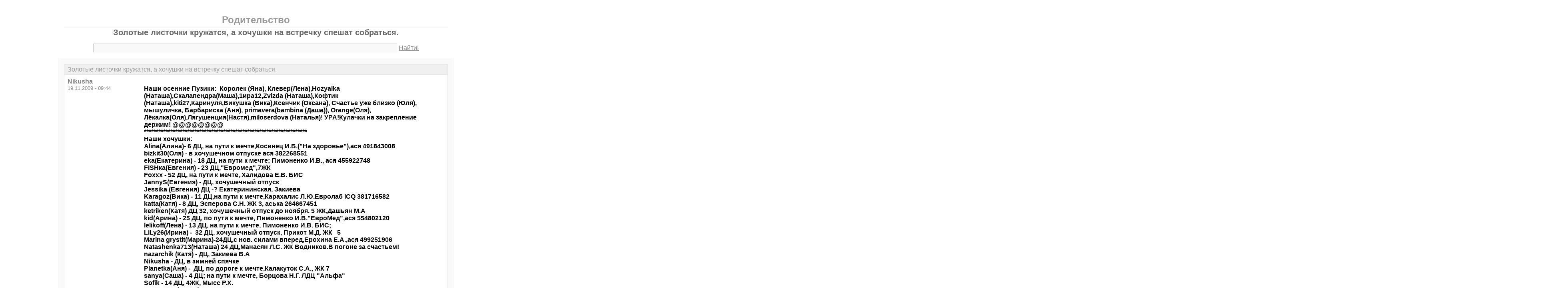

--- FILE ---
content_type: text/html; charset=windows-1251
request_url: https://mamafo.ru/thread185-2.html
body_size: 13305
content:
<!DOCTYPE html PUBLIC "-//W3C//DTD XHTML 1.0 Transitional//EN" "http://www.w3.org/TR/xhtml1/DTD/xhtml1-transitional.dtd">
<html xmlns="http://www.w3.org/1999/xhtml">
<head>
<meta http-equiv="Pragma" content="no-cache" />
<meta http-equiv="expires" content="0" />
<meta http-equiv="Cache-control" content="no-cache" />
<meta http-equiv="Content-Type" content="text/html; charset=windows-1251" />
<meta name="description" content="Золотые листочки кружатся, а хочушки на встречку спешат собраться." />
<meta name="viewport" content="width=device-width, initial-scale=1" />
<title>Золотые листочки кружатся, а хочушки на встречку спешат собраться. - Родительство</title>
<link rel="shortcut icon" href="/favicon.ico" />
<link rel="alternate" type="application/rss+xml" title="Золотые листочки кружатся, а хочушки на встречку спешат собраться. - Родительство" href="https://mamafo.ru/rss/rss1.xml" />
<style type="text/css">
* {margin:0;padding:0;}
body {background:#fff;color:#000;font-family:"Trebuchet MS", Verdana, sans-serif;font-size:1em;}
a {color:#000;text-decoration:underline;}
a:hover {color:#666;}
img {border:0;}
table {border-collapse:collapse;width:100%;}
input, textarea, select {font-family:"Trebuchet MS", Verdana, sans-serif;font-size:0.9em;color:#666;background:#f9f9f9;border:1px solid #e9e9e9;border-top-color:#c9c9c9;border-left-color:#c9c9c9;padding:2px 5px;}
input:focus, textarea:focus, select:focus {color:#000;}
input.submit {border:1px solid #e9e9e9;border-bottom-color:#c9c9c9;border-right-color:#c9c9c9;color:#888;}
input.submit:active {border:1px solid #e9e9e9;border-top-color:#c9c9c9;border-left-color:#c9c9c9;padding:2px 5px 2px 5px;}
.head {width:960px;margin:1em auto 0 auto;padding:15px;text-align:center;}
.head h1 {font-size:1.25em;color:#666;}
.head h2 {font-size:1.5em;color:#999;border-bottom:1px solid #e9e9e9;padding-bottom:5px;}
.head form {margin-top:1em;}
.head table {margin-top:5px;}
.head .left {text-align:left;}
.head .rght {text-align:right;}
.head a {color:#888;text-decoration:underline;}
.head a:hover {color:#666;}
.head input {width:78%;}
.wrap {width:960px;margin:0 auto 1em auto;padding:15px;background:#f9f9f9;}
.wrap h2 {font-size:1.5em;margin:0.5em;}
.wrap h2 a {color:#666;text-decoration:none;}
.wrap h2 a:hover {color:#000;background:#f0f0f0;text-decoration:underline;}
/*.wrap h2.mainh2 {display:inline;}*/
.post, .answer, .error {margin:0 0 1em 0;background:#fff;border:1px solid #e6e6e6;}
.post h3, .answer h3, .error h3 {padding:0.2em 0.5em;border-bottom:1px solid #e9e9e9;font-size:1em;font-weight:normal;background:#f0f0f0;color:#999;}
.post td, .error div {padding:0.5em;}
.post .nickname {color:#888;width:20%;text-align:left;}
.post h3 a {color:#999;text-decoration:none;}
.post h3 a:active {color:#666;}
.nextprev {margin:1em 0 0 0;border:1px solid #e6e6e6;}
.nextprev td {padding:0.2em 0.5em;background:#fff;}
.nextprev .next {text-align:right;}
.nextprev .prev {text-align:left;}
.answer {margin:0;}
.answer .left {color:#888;width:25%;text-align:right;}
.answer form {padding:0.5em 0 0 0;}
.answer td {padding:0 0.5em 0.5em 0.5em;}
.answer .rght input, .answer .rght textarea, .answer .rght div select {width:40%;}
.answer .rght div input, .answer .rght div textarea {width:90%;}
.answer .close {padding:0.5em;text-align:center;}
.pages {margin:-0.5em 0 0.5em 0;}
.pages .left {width:25%;text-align:left;}
.pages .cntr {width:50%;text-align:center;}
.pages .rght {width:25%;text-align:right;}
.pages a {color:#888;text-decoration:underline;}
.pages a:hover {background:#fff;color:#666;}
.pages .cntr a {padding:0.1em 0.5em;background:#f0f0f0;color:#999;border:1px solid #e9e9e9;text-decoration:none;}
.pages .cntr a:hover {background:#fff;color:#666;border:1px solid #e9e9e9;}
.pages .cntr b {padding:0.1em 0.5em;}
.copy {width:960px;margin:1em auto 0 auto;padding:0 15px;}
.copy table {margin:0 auto 1em auto;}
.copy td {font-size:0.8em;color:#aaa;}
.copy .counter {text-align:right;}
.copy a {color:#aaa;text-decoration:underline;}
.copy a:hover {color:#666;}
.list {margin:-0.5em 0 1em 0;}
.list th, .list td {padding:0.2em 0.5em;font-size:1em;font-weight:normal;text-align:center;background:#f0f0f0;color:#999;border:1px solid #e6e6e6;}
.list .datetime {width:20%;}
.list .re {width:5%;}
.list td.topics {background:#fff;text-align:left;}
.list a {color:#000;text-decoration:underline;}
.list a:visited {color:#666;}
.list a:hover {background:#f0f0f0;}
.first {margin:0 0 1em 0;}
.serp {margin:1em 0 0 0;}
.serp h3 a {color:#000;text-decoration:underline;}
.serp h3 a:hover {color:#666;}
.serpages {margin:0.5em 0 -0.5em 0;}
.serpages td {text-align:center;}
.serpages a {padding:0.1em 0.5em;background:#f0f0f0;color:#999;border:1px solid #e9e9e9;text-decoration:none;}
.serpages a:hover {background:#fff;color:#666;border:1px solid #e9e9e9;}
.serpages b {padding:0.1em 0.5em;}
.error {margin:0 auto;}
.ewrap {width:600px;margin:5em auto;padding:15px;background:#f9f9f9;}
.adsense {width: 728px; margin: 0 auto 15px auto;}

.list .re {width: 7%;}
/* table { table-layout: fixed; } */

@media (min-width: 600px) {
	.head, .wrap, .copy {width:auto;max-width:960px;}
	.ewrap {width:auto;max-width:600px;}
}
@media (max-width: 599px) {
	.head, .wrap, .copy {width:auto;max-width:960px;}
	.ewrap {width:auto;max-width:600px;}
	.head table, .head tbody, .head tr, .head td {display:block;}
	.head td {width:auto;text-align:center;}
	.post table, .post tbody, .post tr, .post td {display:block;}
	.post .nickname {width:auto;background:#f9f9f9;}
	.list table, .list tbody, .list tr, .list td, .list th {display:block;}
	.list.first .datetime, .list.first .re {display:none;}
	.list .topics a:not(:first-child) {padding:0 0.5em;}
	.list .datetime {margin:1px 0 0 1px;float:left;width:auto;border:0;font-size:0.8em;}
	.list .re {width:auto;border-bottom:0;font-size:0.8em;text-align:right;}
	.list .topics {clear:both;}
	.pages table, .pages tbody, .pages tr, .pages td {display:block;}
	.pages td {width:auto !important;padding: 0 0.5em;}
	.nextprev table, .nextprev tbody, .nextprev tr, .nextprev td {display:block;}
	.copy table, .copy tbody, .copy tr, .copy td {display:block;}
	.copy .counter {padding-top:1em;text-align:center;}
	.answer table, .answer tbody, .answer tr, .answer td {display:block;}
	.answer .left {width:auto;padding: 0 1em 0.5em;text-align:left;}
	.answer .rght {padding:0 1em 0.5em;}
	.answer .rght input {width:50%;}
	.answer .rght div input, .answer .rght div textarea {width:95%;}
	.answer .rght div select {width:100%;}
}
@media (max-width: 399px) {
	.wrap {padding-left:0;padding-right:0;}
	h2 {font-size:1.2em !important;}
	h1 {font-size:1.1em !important;}
}
</style>
</head>
<body>
<div class="head">
<table><tr><td>
<h2>Родительство</h2>
<h1>Золотые листочки кружатся, а хочушки на встречку спешат собраться.</h1>
<div><form action="./search.php" method="get" name="s"><input name="q" type="text" size="100" maxlength="128" /> <a href="#" onclick="javascript:document.s.submit();">Найти!</a></form></div>
</td></tr></table>
</div>
<div class="wrap">
<div class="post">
<h3>Золотые листочки кружатся, а хочушки на встречку спешат собраться.</h3>
<table><tr>
<td class="nickname" valign="top">
<div><b>Nikusha</b></div>
<div><small>19.11.2009 - 09:44</small></div>
</td>
<td class="message"><b><br />Наши осенние Пузики:  Королек (Яна), Клевер(Лена),Hozyaika (Наташа),Скалапендра(Маша),1ира12,Zvizda (Наташа),Кофтик (Наташа),kiti27,Каринуля,Викушка (Вика),Ксенчик (Оксана), Счастье уже близко (Юля), мышуличка, Барбариска (Аня), primavera(bambina (Даша)), Orange(Оля), Лёкалка(Оля),Лягушенция(Настя),miloserdova (Наталья)! УРА!Кулачки на закрепление держим! @@@@@@@@<br />********************************************************************<br />Наши хочушки:<br />Alina(Алина)- 6 ДЦ, на пути к мечте,Косинец И.Б.(&quot;На здоровье&quot;),ася 491843008<br />bizkit30(Оля) - в хочушечном отпуске ася 382268551<br />eka(Екатерина) - 18 ДЦ, на пути к мечте; Пимоненко И.В., ася 455922748<br />FISHка(Евгения) - 23 ДЦ,&quot;Евромед&quot;,7ЖК <br />Foxxx - 52 ДЦ, на пути к мечте, Халидова Е.В. БИС<br />JannyS(Евгения) - ДЦ, хочушечный отпуск<br />Jessika (Евгения) ДЦ -? Екатерининская, Закиева <br />Karagoz(Вика) - 11 ДЦ,на пути к мечте,Карахалис Л.Ю.Евролаб ICQ 381716582<br />katta(Катя) - 8 ДЦ, Эсперова С.Н. ЖК 3, аська 264667451<br />ketriken(Катя) ДЦ 32, хочушечный отпуск до ноября. 5 ЖК,Дашьян М.А<br />kid(Арина) - 25 ДЦ, по пути к мечте, Пимоненко И.В.&quot;ЕвроМед&quot;,ася 554802120<br />lelikoff(Лена) - 13 ДЦ, на пути к мечте, Пимоненко И.В. БИС;<br />LiLy26(Ирина) -  32 ДЦ, хочушечный отпуск, Прикот М.Д. ЖК   5<br />Marina grystit(Марина)-24ДЦ,с нов. силами вперед,Ерохина Е.А.,ася 499251906<br />Natashenka713(Наташа) 24 ДЦ,Манасян Л.С. ЖК Водников.В погоне за счастьем!<br />nazarchik (Катя) - ДЦ, Закиева В.А<br />Nikusha - ДЦ, в зимней спячке<br />Planetka(Аня) -  ДЦ, по дороге к мечте,Калакуток С.А., ЖК 7<br />sanya(Саша) - 4 ДЦ; на пути к мечте, Борцова Н.Г. ЛДЦ &quot;Альфа&quot;<br />Sofik - 14 ДЦ, 4ЖК, Мысс Р.Х.<br />STEOLINA(Настя) - 6 ДЦ, в хочушечном отпуске, Калакуток С.А. ЖК 7<br />Авдейка(Маша) - 36 ДЦ, Лазарева М.Ю ЖК 25<br />БАСТЕТ(Гадость Обыкновенная)Алёна) -18 ДЦ,с нов. силами вперед!ася 420408686<br />Башиль 10 ДЦ Довгаль И.В. 6 ЖК <br />везунчик77 (Вера)  20 ДЦ Семенов А.В., Мингалева Н.В. Хочу Двойняшек!<br />ВИКТОРИНА(хомяк(Вика))- 7 ДЦ, радуюсь жизни! <br />Викуляша - 18 ДЦ, ухаживаю за дочей, хочу сыночка! Пошивач М.В 3 ЖК<br />Виничка(Оля) - ДЦ, по пути к мечте! Степанова С.А.ЖК 6 ася 446019914<br />ЕжевичкА(Аня) - 25 ДЦ, по дороге к мечте <br />Задумчивая кенгуру(Настя) - ДЦ, по дороге к мечте <br />инка кузнечик(Инна) - ДЦ, по дороге к мечте<br />Иренчик(Ира) - ДЦ, пока в отпуске! Мякотных О.В.4 ЖК,ася 482-284-686<br />Каберне(Надежда) 36 ДЦ, Арутюнова клиника &quot;Екатерининская&quot;<br />Кися мурыся (Наталья) - ДЦ, хочушечный отпуск, Смелова Е.С. Репродукция<br />конан 36 ДЦ,ЖК   1 <br />КрасавиШна(Наталья) -  ДЦ, на пути к мечте,Маркова Э.Г, ЖК Водников <br />купидон(Оксана) - 10 ДЦ, ася 473917084  <br />Лёка(Лена) - 29 ДЦ,в погоне за мечтой,Манасян Л.С. ЖК Водников,ася 427532972<br />Люсек (Людмила) - 15 ДЦ, врач - Пимоненко И.В., Центр репродукции<br />Мармариска(Елена) - ДЦ,бодро шагает к мечте!Колосовский Д.Ю. Карахалис Л.Ю.<br />милинда(Лиза)- 3 ДЦ на пути к мечте,Карахалис Л.Ю. Колосовский Д.Ю. <br />надюля(Надя)- ДЦ, Блягоз Ф.В. 6 ЖК.<br />Настик (Настя) - 20 ДЦ, Атанесян Э.Г., БИС <br />Натэшка(Наташа) - 9 ДЦ, Кравченко Г.Г.<br />Нюшка Танюшка(Татьяна)- 24 ДЦ, Лукошкина И.Н., ЦР &quot;Эмбрио&quot;<br />Приятная округлость(Мария) - ДЦ, хочушечный отпуск<br />Проходящая(Наталья) - Лихолетова+Закиева, ася 98019491 <br />Сиамочка(Лариса) - 13 ДЦ, по дороге к мечте<br />Сибирячка(Света)-хочушечно-похудательн. отпуск,Закиева+Лихолетова<br />Солнечная долина(Чистюлька(Таня))- 11 ДЦ,на пути к мечте, Прошкина Н.<br />Сплюшка(Таня) - ДЦ, врача нет пока<br />Улыбка малыша(Лиза) в погоне за счастьем,Нечаева Г.В.<br />хулиганка(Оксана) - 4 ДЦ, с новыми надеждами вперёд!,Перова З.В.,БиС <br />хуторяночка(Ксения)-11 ДЦ,на пути к мечте,Борцова Н.Г. ЛДЦ &quot;Альфа&quot; ася 477839475<br />Чуда(Оксана)- 4 ДЦ,небольшой хочушечный отпуск,Чахоян А.,ЖК при п-ке 27<br />Шоколадка(Лилия) -ДЦ,на пути к мечте, ЖК 6,Степанова<br />Шума(Яна) - 25 ДЦ,на пути к мечте,врач Эсперова ЖК 3<br /> <br />Для того, чтобы попасть в список Хочушек,необходимо написать жирно свое имя, ДЦ (день цикла),врача, у которого наблюдаетесь и общаться в этой теме.<br /> <br />Предыдущая тема: <a href="/thread190-5.html#e" target="_blank">https://mamafo.ru/thread190-5.html#e</a></b></td>
</tr></table>
</div>
<div class="pages">
<table><tr>
<td class="left"><a href="./forum1.html">К списку тем</a></td>
<td class="cntr">  <a href="./thread185.html">1</a> <b>2</b> <a href="./thread185-3.html">3</a> <a href="./thread185-4.html">4</a> <a href="./thread185-5.html">5</a> <a href="./thread185-6.html">6</a> <a href="./thread185-7.html">7</a> <a href="./thread185-last.html">&gt;</a> </td>
<td class="rght"><a href="./">К списку форумов</a></td>
</tr></table>
</div>
<div class="post">
<h3>Интересные темы</h3>
<table><tr>
<td class="nickname" valign="top">
<div><b>mamafo.ru</b></div>
<div><small>19.01.2026 - 23:57</small></div>
</td>
<td class="message">Смотри также:<br><a href="/thread148.html?utm_source=see_also" target="_blank">Очень хотим малыша! Помогите советом!</a><br><a href="/thread85.html?utm_source=see_also" target="_blank">Наша Таня-Янтаринка подарит мужу две картинки: богатыря-сыночка и лапочку-дочку</a><br><a href="/thread181.html?utm_source=see_also" target="_blank">Сжались наши кулачки, сощурилися глазки - это у очередной Хочушки ХГЧ как в сказке!</a></td>
</tr></table>
</div>
<div class="post">
<h3>Re: Золотые листочки кружатся, а хочушки на встречку спешат собраться.</h3>
<table><tr>
<td class="nickname" valign="top">
<div><b>Nikusha</b></div>
<div><small>51 - 19.11.2009 - 12:05</small></div>
</td>
<td class="message">47-eka &gt; Дай Бог!!!!!!!</td>
</tr></table>
</div>
<div class="post">
<h3>Re: Золотые листочки кружатся, а хочушки на встречку спешат собраться.</h3>
<table><tr>
<td class="nickname" valign="top">
<div><b>ketriken</b></div>
<div><small>52 - 19.11.2009 - 12:05</small></div>
</td>
<td class="message">Девочки,так прикольно слышать-пузик :) И вам всем поскорее услышать такое обращение к тебе.Вот тебе и подарочек на ДР (в понедельник был) :)</td>
</tr></table>
</div>
<div class="post">
<h3>Re: Золотые листочки кружатся, а хочушки на встречку спешат собраться.</h3>
<table><tr>
<td class="nickname" valign="top">
<div><b>КоШеЧкА</b></div>
<div><small>53 - 19.11.2009 - 12:07</small></div>
</td>
<td class="message">блин сто лет у вас не была, а тут столько новых пузов!!! всех от души поздравляю! самых сладких вам малышей будущие мамочки!!!<br /><strong class="bb">Милосердова!!! Натусик!!! УРА! УРА! УРА! просто летаю от восторга!</strong> девочки кто с ней связь держит передайте самые самые сердечные пожелания! пусть все у них сложится! и пусть их малыш родится здоровенький и в срок</td>
</tr></table>
</div>
<div class="post">
<h3>Re: Золотые листочки кружатся, а хочушки на встречку спешат собраться.</h3>
<table><tr>
<td class="nickname" valign="top">
<div><b>Талисман удачи</b></div>
<div><small>54 - 19.11.2009 - 12:08</small></div>
</td>
<td class="message">47-eka &gt; я и Лялька после лапары, я с поликистозом! Результаты у нас в пузике! Так что я уверена, все будет лялька у тебя</td>
</tr></table>
</div>
<div class="post">
<h3>Re: Золотые листочки кружатся, а хочушки на встречку спешат собраться.</h3>
<table><tr>
<td class="nickname" valign="top">
<div><b>eka</b></div>
<div><small>55 - 19.11.2009 - 12:08</small></div>
</td>
<td class="message">51-Nikusha &gt;50-sanya &gt; Я боюсь спугнуть это счастье. И не верю что уже так близка моя мечта!</td>
</tr></table>
</div>
<div class="post">
<h3>Интересные темы</h3>
<table><tr>
<td class="nickname" valign="top">
<div><b>mamafo.ru</b></div>
<div><small>19.01.2026 - 23:57</small></div>
</td>
<td class="message">Смотри также:<br><a href="/thread186.html?utm_source=see_also" target="_blank">Стимуляция овуляции.</a><br><a href="/thread75.html?utm_source=see_also" target="_blank">Подснежник расцвел и весна вдруг настала. Желаю Хочушке, чтоб мамою стала!!!</a><br><a href="/thread169.html?utm_source=see_also" target="_blank">Результаты узи меня очень пугают...Подскажите может зря нервичаю...молодая и хочу быть мамой</a></td>
</tr></table>
</div>
<div class="post">
<h3>Re: Золотые листочки кружатся, а хочушки на встречку спешат собраться.</h3>
<table><tr>
<td class="nickname" valign="top">
<div><b>КоШеЧкА</b></div>
<div><small>56 - 19.11.2009 - 12:09</small></div>
</td>
<td class="message">52-ketriken &gt;:-) пузик это прикольно, и так быстро пролетает :-) даже не верится что еще вчера сама тут чихала на всех :-)<br />54-Талисман удачи &gt;Натусь ты уже знаешь кто у тебя спрятался?</td>
</tr></table>
</div>
<div class="post">
<h3>Re: Золотые листочки кружатся, а хочушки на встречку спешат собраться.</h3>
<table><tr>
<td class="nickname" valign="top">
<div><b>КоШеЧкА</b></div>
<div><small>57 - 19.11.2009 - 12:11</small></div>
</td>
<td class="message">ой хочушечки, как к вам на встречку охотца! эх... ну мы еще немного подрастем, заодно и грипп пройдет и тогда придем красоваться, специально готовимся, учу сына глазки строить :-)</td>
</tr></table>
</div>
<div class="post">
<h3>Re: Золотые листочки кружатся, а хочушки на встречку спешат собраться.</h3>
<table><tr>
<td class="nickname" valign="top">
<div><b>Nikusha</b></div>
<div><small>58 - 19.11.2009 - 12:11</small></div>
</td>
<td class="message">56-КоШеЧкА &gt;Привет, Сонечка! Как давно мы тебя не видели? Как жизнь у юной мамочки? Сильно устаешь?</td>
</tr></table>
</div>
<div class="post">
<h3>Re: Золотые листочки кружатся, а хочушки на встречку спешат собраться.</h3>
<table><tr>
<td class="nickname" valign="top">
<div><b>Каринуля</b></div>
<div><small>59 - 19.11.2009 - 12:15</small></div>
</td>
<td class="message">46-ketriken&gt;Ну первый приём меня шокировал. Мне показалось что она нервная и грубая. Сегодня уже получше. В целом внимательная и дотошная. И лучше сильно вес не набирать, а то за каждый лишний грамм ругается.</td>
</tr></table>
</div>
<div class="post">
<h3>Re: Золотые листочки кружатся, а хочушки на встречку спешат собраться.</h3>
<table><tr>
<td class="nickname" valign="top">
<div><b>Люсек</b></div>
<div><small>60 - 19.11.2009 - 12:17</small></div>
</td>
<td class="message">Наташечный бум перерастает в Катюшечный...  </td>
</tr></table>
</div>
<div class="post">
<h3>Re: Золотые листочки кружатся, а хочушки на встречку спешат собраться.</h3>
<table><tr>
<td class="nickname" valign="top">
<div><b>Талисман удачи</b></div>
<div><small>61 - 19.11.2009 - 12:18</small></div>
</td>
<td class="message">56-КоШеЧкА &gt;неа, только в середине декабря узнаю! Как вы там поживаете?</td>
</tr></table>
</div>
<div class="post">
<h3>Re: Золотые листочки кружатся, а хочушки на встречку спешат собраться.</h3>
<table><tr>
<td class="nickname" valign="top">
<div><b>ketriken</b></div>
<div><small>62 - 19.11.2009 - 12:21</small></div>
</td>
<td class="message">59,Каринуля-спасибо за информацию,теперь я у тебя спрашиваю :-)<br />Кто как думает-завтра пересдать только ХГЧ или прогестерон тоже?</td>
</tr></table>
</div>
<div class="post">
<h3>Re: Золотые листочки кружатся, а хочушки на встречку спешат собраться.</h3>
<table><tr>
<td class="nickname" valign="top">
<div><b>Чуда</b></div>
<div><small>63 - 19.11.2009 - 12:21</small></div>
</td>
<td class="message">41-ketriken &gt; УРА!!!! УРА!!! УРА!!! 20-й осенний Пузик!!!! Урашечки!!! Поздравляю, ростите и закрепляйтесь!!! Ура! Ура! Ура!!!!! @@@@@@@@@@@@@@@@@@@@@@@@@@@@@@@@@@@@@@@@@@@<br />40-Барбариска &gt; Гы)))) Ну никто и не сомневался, что ты будешь у нас самой моднячей))) держи носик повыше и все скоро наладится. *усилинно вращает глазами* Верь мне, я же интуитчица)))))</td>
</tr></table>
</div>
<div class="post">
<h3>Re: Золотые листочки кружатся, а хочушки на встречку спешат собраться.</h3>
<table><tr>
<td class="nickname" valign="top">
<div><b>Natashenka713</b></div>
<div><small>64 - 19.11.2009 - 12:24</small></div>
</td>
<td class="message">Привет всем!!!<br />ketriken - Ура!!!!!! Поздравляю!!! @@@@@@@@@@@@@@@@@@@@@@@@@@@@@@@@@@@@@@<br />на закрепление!<br /> <br />Барбариска - держись! Все обязательно будет хорошо! Ни на кого не обращай внимания. Даржу крепко-крепко@@@@@@@@@@@@@@@@@@@@@@@@@@@@@@@@@@@@@@@@@@@<br />@@@@@@@@@@@@@@@@@@@@@@@@@@@@@@@@@@@@@@@@@@@@@@@@@@@@@@@@@@@@@@@@@@@@@@@@<br />@@@@@@@@@@@@@@@@@@@@@@@@@@@@@@@@@@@@@@@@@@@@@@@@@@@@@@@@@@@@@@@@@@@@@@@@</td>
</tr></table>
</div>
<div class="post">
<h3>Re: Золотые листочки кружатся, а хочушки на встречку спешат собраться.</h3>
<table><tr>
<td class="nickname" valign="top">
<div><b>ketriken</b></div>
<div><small>65 - 19.11.2009 - 12:28</small></div>
</td>
<td class="message">Чудачка,спасибо!у тебя как всегда отличное настроение и ты им всех заряжаешь.Скоро и тебя в пузы перетянем.<br />Кстати,наш папа еще не знает-не хочу по телефону говорить.вечером сюрприз будет :-)</td>
</tr></table>
</div>
<div class="post">
<h3>Re: Золотые листочки кружатся, а хочушки на встречку спешат собраться.</h3>
<table><tr>
<td class="nickname" valign="top">
<div><b>Барбариска</b></div>
<div><small>66 - 19.11.2009 - 12:32</small></div>
</td>
<td class="message">kеtrikеn, поздравляю! Ура! Закрепляйтесь и берегите себя! @@@@@@@@<br />еkа, пусть результат операции не заставит себя долго ждать! @@@@@@@@<br />Каринуля, со свиданьицем!<br />Никуша, маска круглая, по окружности пропущена резинка, ее нужно по лицу затянуть, чтоб респиратор получился, а чтоб форма была пластиковая снежинка в центре.</td>
</tr></table>
</div>
<div class="post">
<h3>Re: Золотые листочки кружатся, а хочушки на встречку спешат собраться.</h3>
<table><tr>
<td class="nickname" valign="top">
<div><b>Люсек</b></div>
<div><small>67 - 19.11.2009 - 12:33</small></div>
</td>
<td class="message">65-ketriken &gt;а я вот мечтаю в этом цикле обрюхатиться и мужу на ДР подарочек сделать в виде результата ХГЧ, у меня следующий цикл по идее с 7.12 и ДР у него 14.12 *замечталась*</td>
</tr></table>
</div>
<div class="post">
<h3>Re: Золотые листочки кружатся, а хочушки на встречку спешат собраться.</h3>
<table><tr>
<td class="nickname" valign="top">
<div><b>Люсек</b></div>
<div><small>68 - 19.11.2009 - 12:36</small></div>
</td>
<td class="message">66-Барбариска &gt;так ты там самая моднявая... :)</td>
</tr></table>
</div>
<div class="post">
<h3>Re: Золотые листочки кружатся, а хочушки на встречку спешат собраться.</h3>
<table><tr>
<td class="nickname" valign="top">
<div><b>Барбариска</b></div>
<div><small>69 - 19.11.2009 - 12:48</small></div>
</td>
<td class="message">Люсек, а то :) Даешь досрочный подарок, не дожидаясь нового цикла! @@@@@@@@@@@</td>
</tr></table>
</div>
<div class="post">
<h3>Re: Золотые листочки кружатся, а хочушки на встречку спешат собраться.</h3>
<table><tr>
<td class="nickname" valign="top">
<div><b>Барбариска</b></div>
<div><small>70 - 19.11.2009 - 12:52</small></div>
</td>
<td class="message">kеtrikеn, прогик повторно можешь не сдавать. Сдай лучше эстрадиол, он тоже важен при Б.</td>
</tr></table>
</div>
<div class="post">
<h3>Re: Золотые листочки кружатся, а хочушки на встречку спешат собраться.</h3>
<table><tr>
<td class="nickname" valign="top">
<div><b>Королек</b></div>
<div><small>71 - 19.11.2009 - 12:55</small></div>
</td>
<td class="message">65-ketriken &gt;Катюшка, Ура!!! Поздравляю!!! Нет слов! Растите и закрепляйтесь хорошенечко! Легкой беременности и родов тебе в срок!<br /> <br />66-Барбариска &gt;Ань, я что-то не поняла: тебе что укололи один укол прогика и все? А Дюфастон в таблетках? Ношпа: уколы, таблы и капельницы, папаверин в попу? Просто это стандартный набор сохранения. Ты когда сдавала гармоны эстрогены в норме были? Держу кулачки на завтрашнее УЗИ!@@@@@@@@@@@@@@@@@@@@@@@@@@@@@@@@@@@@@@@@@@@@@@@@@@@@@@@@@@@@@@@@@@@@@@@@</td>
</tr></table>
</div>
<div class="post">
<h3>Re: Золотые листочки кружатся, а хочушки на встречку спешат собраться.</h3>
<table><tr>
<td class="nickname" valign="top">
<div><b>Барбариска</b></div>
<div><small>72 - 19.11.2009 - 13:03</small></div>
</td>
<td class="message">Яна, все! Укололи еще магнезию ночью и утром. Эстрадиол был 428, нижняя граница 300 с чем-то, прогик был на верхней границе. Спасибо за кулачки!</td>
</tr></table>
</div>
<div class="post">
<h3>Re: Золотые листочки кружатся, а хочушки на встречку спешат собраться.</h3>
<table><tr>
<td class="nickname" valign="top">
<div><b>Люсек</b></div>
<div><small>73 - 19.11.2009 - 13:06</small></div>
</td>
<td class="message">69-Барбариска &gt;хе-хе... спасибо :-) я имела в виду в этом цикле бахнуть, а следующий уже не начнется и на ДР ему в конвертике ХГЧ принести... *опять замечталась*<br />Анютка, радует, что ты повеселела, так держать! А это тебе на завтрашнее УЗИ @@@@@@@@@@@@@@@@@@@@@@@@@@@@@@@@@@@@@@@@@@@@@@@@@@@@@@@@@@@@@@@@@@@@@@@@@@@@@@@@@@@@@@@@@@@@@@@@@@@@@@@@@@@@@@@@@@@@@@@@@@@@@@@@@@@@@@@@@@@@@@@@@@@@@@@@@@@@@@@@@@@@@@@@@@@@@@@@@@@@@@@@@@@@@@@@@@@@@@@@@@@@@@@@@@@@@@@@@@@@@@@@@@@@@</td>
</tr></table>
</div>
<div class="post">
<h3>Re: Золотые листочки кружатся, а хочушки на встречку спешат собраться.</h3>
<table><tr>
<td class="nickname" valign="top">
<div><b>Королек</b></div>
<div><small>74 - 19.11.2009 - 13:11</small></div>
</td>
<td class="message">72-Барбариска &gt;Анечка, сейчас главное не переживать, я сама провалялась с такими же симптомами половину сентября в роддоме на сохранении и прекрасно понимаю, что трудно, особенно морально, но... оно того стоит:  у меня бегает чудо во дворе, а я с ней попала в 12 недель на сохранение не просто с мазней, а с кровотечением; а другое чудо живет внутри меня, и я с нетерпением жду первых шевелюшек. Все у нас будет хорошо и наши детки родятся в срок крепенькие и здоровенькие! Главное в это верить!</td>
</tr></table>
</div>
<div class="post">
<h3>Re: Золотые листочки кружатся, а хочушки на встречку спешат собраться.</h3>
<table><tr>
<td class="nickname" valign="top">
<div><b>ketriken</b></div>
<div><small>75 - 19.11.2009 - 13:26</small></div>
</td>
<td class="message">70-Барбариска, эстрадиол значит,запишу.Спасибо!</td>
</tr></table>
</div>
<div class="post">
<h3>Re: Золотые листочки кружатся, а хочушки на встречку спешат собраться.</h3>
<table><tr>
<td class="nickname" valign="top">
<div><b>милинда</b></div>
<div><small>76 - 19.11.2009 - 13:27</small></div>
</td>
<td class="message">ДЕВОЧКИ!!! Хочу с вами посоветоваться, так как больше не скем.<br />Ситуация такая, учитывая мою особенность, что бы быть более уверенней в способности заБ, я планирую пойти на ГСГ, но боюсь занести во время этой процедуры всякую инфекцию, по типу стафилококов...Поэтому и сдала бак. посевы из церевикального канала и влаг-ща. Посевы будут готовы через 10 дней. А мне очень,очень надо определиться по дальнейшему лечению. Так как овуляция у меня бывает, но редко, хочу попросить врача назначить стимуляцию, а это будет бесполезно, если не дай Бог трубы не проходимы. ВОПРОС, как думаете ничего страшного если я пойду на ГСГ, с обычным мазком?  </td>
</tr></table>
</div>
<div class="post">
<h3>Re: Золотые листочки кружатся, а хочушки на встречку спешат собраться.</h3>
<table><tr>
<td class="nickname" valign="top">
<div><b>Люсек</b></div>
<div><small>77 - 19.11.2009 - 13:30</small></div>
</td>
<td class="message">ой, девочки. Я щас отвлечься пытаюсь от зациливания на Б дизайном интерьеров, уже голова пухнет. Мне надо дизайн потолков придумать для нашего дома, а я вообще ни разу не дизайнер (даже рисовать не умею) :(</td>
</tr></table>
</div>
<div class="post">
<h3>Re: Золотые листочки кружатся, а хочушки на встречку спешат собраться.</h3>
<table><tr>
<td class="nickname" valign="top">
<div><b>Барбариска</b></div>
<div><small>78 - 19.11.2009 - 13:31</small></div>
</td>
<td class="message">Яночка, я настроилась на позитив! Рядом девчонка лежит на 25 неделе, девочку ждет, у нее видно как в животе она шевелится. Я прям предствляю, как моя Барбарисинка будет у меня в животике плясать. А я вместе с ней! Буду на йогу ходить, в бассейн! Мечтаю :)</td>
</tr></table>
</div>
<div class="post">
<h3>Re: Золотые листочки кружатся, а хочушки на встречку спешат собраться.</h3>
<table><tr>
<td class="nickname" valign="top">
<div><b>ketriken</b></div>
<div><small>79 - 19.11.2009 - 13:43</small></div>
</td>
<td class="message">Барбариска,правильно, настраивайся на позитив.Все будет отлично,и не заметишь как время пролетит и будешь жаловаться,что тебя сегодня тааак стукнули :-)</td>
</tr></table>
</div>
<div class="post">
<h3>Re: Золотые листочки кружатся, а хочушки на встречку спешат собраться.</h3>
<table><tr>
<td class="nickname" valign="top">
<div><b>Барбариска</b></div>
<div><small>80 - 19.11.2009 - 13:48</small></div>
</td>
<td class="message">милинда, раз уж ты сдала бак посев, то дождись результата, а то так изведешь себя в неведении, когда ГСГ уже проведена, а бак посев не готов. Ну, я так думаю.<br />Люсек, мне очень нравятся натяжные потолки.</td>
</tr></table>
</div>
<div class="post">
<h3>Re: Золотые листочки кружатся, а хочушки на встречку спешат собраться.</h3>
<table><tr>
<td class="nickname" valign="top">
<div><b>милинда</b></div>
<div><small>81 - 19.11.2009 - 13:53</small></div>
</td>
<td class="message">все девочки, записалась я на ГСГ на среду. Мне в Евромеде сказали, что бак.посевы не обязательны. Повставляю свечки до среды.</td>
</tr></table>
</div>
<div class="post">
<h3>Re: Золотые листочки кружатся, а хочушки на встречку спешат собраться.</h3>
<table><tr>
<td class="nickname" valign="top">
<div><b>Люсек</b></div>
<div><small>82 - 19.11.2009 - 13:58</small></div>
</td>
<td class="message">80-Барбариска &gt;мне тоже, но они выходят дороже и мне приятель, который ими занимался сказал, что пленка содержит вредные вещества, а та, которая не содержит стоит безумных денег. Мы в финансах ограничены, поэтому бум клепать гипсокартон. :-) Наверное в эти выходные встречаться с мастерами будем, обсуждать дизайн.</td>
</tr></table>
</div>
<div class="post">
<h3>Re: Золотые листочки кружатся, а хочушки на встречку спешат собраться.</h3>
<table><tr>
<td class="nickname" valign="top">
<div><b>Люсек</b></div>
<div><small>83 - 19.11.2009 - 14:06</small></div>
</td>
<td class="message">+82 я так жду переезда, что не описать словами... со свекровью жить уже сил нет :(</td>
</tr></table>
</div>
<div class="post">
<h3>Re: Золотые листочки кружатся, а хочушки на встречку спешат собраться.</h3>
<table><tr>
<td class="nickname" valign="top">
<div><b>Natashenka713</b></div>
<div><small>84 - 19.11.2009 - 14:29</small></div>
</td>
<td class="message">83 - Люсек &gt; Ооо, я тебя понимаю, мы с мужем со свекровью 1,7 года прожили... 4 месяца назад квартирку взяли! Жить самим - Такаааая благодать!:)))</td>
</tr></table>
</div>
<div class="post">
<h3>Re: Золотые листочки кружатся, а хочушки на встречку спешат собраться.</h3>
<table><tr>
<td class="nickname" valign="top">
<div><b>Люсек</b></div>
<div><small>85 - 19.11.2009 - 14:34</small></div>
</td>
<td class="message">84-Natashenka713 &gt;а мы уже 3 года и 3 месяца живем.</td>
</tr></table>
</div>
<div class="post">
<h3>Re: Золотые листочки кружатся, а хочушки на встречку спешат собраться.</h3>
<table><tr>
<td class="nickname" valign="top">
<div><b>Каринуля</b></div>
<div><small>86 - 19.11.2009 - 14:41</small></div>
</td>
<td class="message">Ой, девочки! Я тут вся от счастья свечусь. Подруга лучшая по аське написала что у неё беремчатый тест положительный. Только она пока в это не верит. Говорит что вторая полосочка ну очень слабенькая. А я тут уже просто в восторге. Получается что у нас с ней ровно 2 месяца разница. Она 9 октября замуж вышла и я беремчатая была у неё дружкой. Ещё тогда сказала ей - ну смотри, теперь твоя очередь. Так и случилось.</td>
</tr></table>
</div>
<div class="post">
<h3>Re: Золотые листочки кружатся, а хочушки на встречку спешат собраться.</h3>
<table><tr>
<td class="nickname" valign="top">
<div><b>Люсек</b></div>
<div><small>87 - 19.11.2009 - 14:45</small></div>
</td>
<td class="message">86-Каринуля &gt;во осень беремчатая какая... <br /></td>
</tr></table>
</div>
<div class="post">
<h3>Re: Золотые листочки кружатся, а хочушки на встречку спешат собраться.</h3>
<table><tr>
<td class="nickname" valign="top">
<div><b>балавнюк</b></div>
<div><small>88 - 19.11.2009 - 14:46</small></div>
</td>
<td class="message">Люсек, держись, мы больше 4,5 лет со свекровью прожили, муж еще у нее второй ребенок и ей уже за 60, в общем уже тяжеловато было последние годы. И не ругались, но напряженка была и осадочек остался. Уже 5 месяцев сами, так я уже все и забыла и думаю про нее только хорошее</td>
</tr></table>
</div>
<div class="post">
<h3>Re: Золотые листочки кружатся, а хочушки на встречку спешат собраться.</h3>
<table><tr>
<td class="nickname" valign="top">
<div><b>Каринуля</b></div>
<div><small>89 - 19.11.2009 - 14:46</small></div>
</td>
<td class="message">87-Люсек&gt;Хоть бы и зима ей в этом не уступала!</td>
</tr></table>
</div>
<div class="post">
<h3>Re: Золотые листочки кружатся, а хочушки на встречку спешат собраться.</h3>
<table><tr>
<td class="nickname" valign="top">
<div><b>балавнюк</b></div>
<div><small>90 - 19.11.2009 - 14:48</small></div>
</td>
<td class="message">Смотрю, хорошо списочек так уменьшился, главное зимой не отстать</td>
</tr></table>
</div>
<div class="post">
<h3>Re: Золотые листочки кружатся, а хочушки на встречку спешат собраться.</h3>
<table><tr>
<td class="nickname" valign="top">
<div><b>Люсек</b></div>
<div><small>91 - 19.11.2009 - 14:48</small></div>
</td>
<td class="message">89-Каринуля &gt;сам об этом тока подумала, но еще не сформулировала... :))</td>
</tr></table>
</div>
<div class="post">
<h3>Re: Золотые листочки кружатся, а хочушки на встречку спешат собраться.</h3>
<table><tr>
<td class="nickname" valign="top">
<div><b>Natashenka713</b></div>
<div><small>92 - 19.11.2009 - 14:51</small></div>
</td>
<td class="message">85 Люсек &gt; скорейшего вам переезда!!!:)))</td>
</tr></table>
</div>
<div class="post">
<h3>Re: Золотые листочки кружатся, а хочушки на встречку спешат собраться.</h3>
<table><tr>
<td class="nickname" valign="top">
<div><b>Кофтик</b></div>
<div><small>93 - 19.11.2009 - 14:53</small></div>
</td>
<td class="message">Всем привет! Новопузиков поздравляю и держу на закрепление @@@@@@@@@@@@@@@@@@@@ и АПЧХИ, АПЧХИ, АПЧХИ вам наши вечерние.</td>
</tr></table>
</div>
<div class="post">
<h3>Re: Золотые листочки кружатся, а хочушки на встречку спешат собраться.</h3>
<table><tr>
<td class="nickname" valign="top">
<div><b>Люсек</b></div>
<div><small>94 - 19.11.2009 - 14:57</small></div>
</td>
<td class="message">92-Natashenka713 &gt;спасибо, но что-то чем больше мы делаем, тем дальше окончание, парадокс.<br /></td>
</tr></table>
</div>
<div class="post">
<h3>Re: Золотые листочки кружатся, а хочушки на встречку спешат собраться.</h3>
<table><tr>
<td class="nickname" valign="top">
<div><b>Natashenka713</b></div>
<div><small>95 - 19.11.2009 - 15:04</small></div>
</td>
<td class="message">94 Люсек - зато для себя делаете, и только так, как САМИ хотите.  </td>
</tr></table>
</div>
<div class="post">
<h3>Re: Золотые листочки кружатся, а хочушки на встречку спешат собраться.</h3>
<table><tr>
<td class="nickname" valign="top">
<div><b>kid</b></div>
<div><small>96 - 19.11.2009 - 16:05</small></div>
</td>
<td class="message">ну-ка подниму темку , а то убежала на вторую страницу .Где все ??? :(((</td>
</tr></table>
</div>
<div class="post">
<h3>Re: Золотые листочки кружатся, а хочушки на встречку спешат собраться.</h3>
<table><tr>
<td class="nickname" valign="top">
<div><b>Natashenka713</b></div>
<div><small>97 - 19.11.2009 - 16:07</small></div>
</td>
<td class="message">Я вот тоже задаюсь этим вопросом:)</td>
</tr></table>
</div>
<div class="post">
<h3>Re: Золотые листочки кружатся, а хочушки на встречку спешат собраться.</h3>
<table><tr>
<td class="nickname" valign="top">
<div><b>kid</b></div>
<div><small>98 - 19.11.2009 - 16:10</small></div>
</td>
<td class="message">наверное все только пришли с работы или кормят любимых :)</td>
</tr></table>
</div>
<div class="post">
<h3>Re: Золотые листочки кружатся, а хочушки на встречку спешат собраться.</h3>
<table><tr>
<td class="nickname" valign="top">
<div><b>Natashenka713</b></div>
<div><small>99 - 19.11.2009 - 16:14</small></div>
</td>
<td class="message">А мой еще не пришел...:(((</td>
</tr></table>
</div>
<div class="post">
<h3>Re: Золотые листочки кружатся, а хочушки на встречку спешат собраться.</h3>
<table><tr>
<td class="nickname" valign="top">
<div><b>Чуда</b></div>
<div><small>100 - 19.11.2009 - 16:32</small></div>
</td>
<td class="message">Девочки, а я еще на работе((( Сил моих уже просто нет. За день съела одно яблоко. И еще работать и работать.. Вчера с работы ушла в десять вечера. А сегодня вообще ночевать, наверное буду. Ну вот, хоть вам поплакалась.</td>
</tr></table>
</div>
<div class="pages">
<table><tr>
<td class="left"><a href="./forum1.html">К списку тем</a></td>
<td class="cntr">  <a href="./thread185.html">1</a> <b>2</b> <a href="./thread185-3.html">3</a> <a href="./thread185-4.html">4</a> <a href="./thread185-5.html">5</a> <a href="./thread185-6.html">6</a> <a href="./thread185-7.html">7</a> <a href="./thread185-last.html">&gt;</a> </td>
<td class="rght"><a href="./">К списку форумов</a></td>
</tr></table>
</div>
<div class="answer">
<h3>Добавить новое сообщение</h3>
<form action="./update.php" method="post">
<table>
<tr>
<td class="left" valign="top">Ваше имя:</td>
<td class="rght"><input name="field1" type="text" size="20" maxlength="64" /></td>
</tr>
<tr>
<td class="left" valign="top">Тема сообщения:</td>
<td class="rght"><div><input name="field2" type="text" size="75" maxlength="128" value="Re: Золотые листочки кружатся, а хочушки на встречку спешат собраться." /></div></td>
</tr>
<tr>
<td class="left" valign="top">Сообщение:</td>
<td class="rght"><div><textarea name="field3" rows="7" cols="75"></textarea></div></td>
</tr>
<tr>
<td class="left" valign="top"><input type="hidden" name="type" value="2" /><input type="hidden" name="id" value="185" /></td>
<td class="rght"><input type="submit" class="submit" value=" Отправить " /></td>
</tr>
</table>
</form>
</div>
<div class="nextprev">
<table><tr>
<td class="prev"><a href="./thread184.html">« К улыбке юного создания душа любой хочушки мчится, и верит каждый скоропузик, что это Чудо сотворится!</a></td>
<td class="next"><a href="./thread186.html">Стимуляция овуляции. »</a></td>
</tr></table>
</div>
</div>
<div class="copy">
<table><tr>
<td>&copy; 2009—2010 Родительство</td>
<td class="counter">
<!--LiveInternet counter--><script type="text/javascript"><!--
document.write("<a href='https://www.liveinternet.ru/click' "+
"target='_blank'><img src='https://counter.yadro.ru/hit?t14.1;r"+
escape(document.referrer)+((typeof(screen)=="undefined")?"":
";s"+screen.width+"*"+screen.height+"*"+(screen.colorDepth?
screen.colorDepth:screen.pixelDepth))+";u"+escape(document.URL)+
";"+Math.random()+
"' alt='' title='LiveInternet: показано число просмотров за 24"+
" часа, посетителей за 24 часа и за сегодня' "+
"border='0' width='88' height='31' /><\/a>")
//--></script><!--/LiveInternet-->
</td>
</tr></table>
</div>
</body>
</html>

<!-- 0.012537956237793 -->